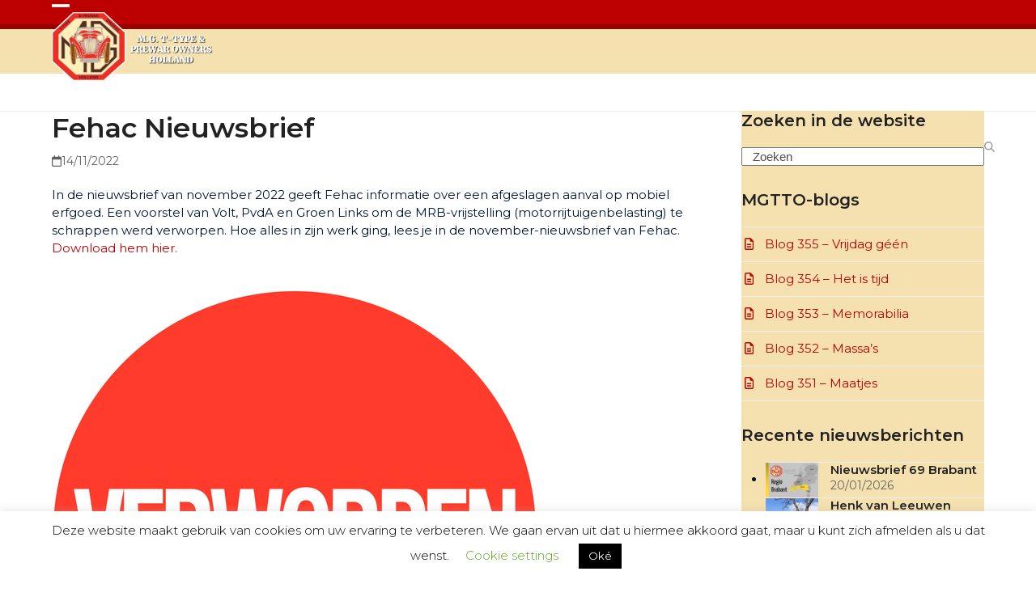

--- FILE ---
content_type: text/html; charset=UTF-8
request_url: https://www.mgtto.nl/2022/11/fehac-nieuwsbrief-3/
body_size: 14876
content:
<!DOCTYPE html>
<html lang="nl-NL">
<head>
	<!-- Global site tag (gtag.js) - Google Analytics -->
<script async src="https://www.googletagmanager.com/gtag/js?id=UA-57534095-18"></script>
<script>
  window.dataLayer = window.dataLayer || [];
  function gtag(){dataLayer.push(arguments);}
  gtag('js', new Date());

  gtag('config', 'UA-57534095-18');
</script>

<meta charset="UTF-8" />
<link rel="profile" href="https://gmpg.org/xfn/11">
<link rel="pingback" href="https://www.mgtto.nl/xmlrpc.php">
<title>Fehac Nieuwsbrief &#8211; MGTTO</title>
<meta name='robots' content='max-image-preview:large' />
<meta name="viewport" content="width=device-width, initial-scale=1">
<link rel='dns-prefetch' href='//challenges.cloudflare.com' />
<link rel='dns-prefetch' href='//fonts.googleapis.com' />
<link rel="alternate" type="application/rss+xml" title="MGTTO &raquo; feed" href="https://www.mgtto.nl/feed/" />
<link rel="alternate" type="application/rss+xml" title="MGTTO &raquo; reacties feed" href="https://www.mgtto.nl/comments/feed/" />
<link rel="alternate" type="text/calendar" title="MGTTO &raquo; iCal Feed" href="https://www.mgtto.nl/mg-agenda/?ical=1" />
<link rel="alternate" title="oEmbed (JSON)" type="application/json+oembed" href="https://www.mgtto.nl/wp-json/oembed/1.0/embed?url=https%3A%2F%2Fwww.mgtto.nl%2F2022%2F11%2Ffehac-nieuwsbrief-3%2F" />
<link rel="alternate" title="oEmbed (XML)" type="text/xml+oembed" href="https://www.mgtto.nl/wp-json/oembed/1.0/embed?url=https%3A%2F%2Fwww.mgtto.nl%2F2022%2F11%2Ffehac-nieuwsbrief-3%2F&#038;format=xml" />
<style id='wp-img-auto-sizes-contain-inline-css'>
img:is([sizes=auto i],[sizes^="auto," i]){contain-intrinsic-size:3000px 1500px}
/*# sourceURL=wp-img-auto-sizes-contain-inline-css */
</style>
<link rel='stylesheet' id='js_composer_front-css' href='https://www.mgtto.nl/wp-content/plugins/js_composer/assets/css/js_composer.min.css?ver=8.7.2' media='all' />
<link rel='stylesheet' id='contact-form-7-css' href='https://www.mgtto.nl/wp-content/plugins/contact-form-7/includes/css/styles.css?ver=6.1.4' media='all' />
<link rel='stylesheet' id='cookie-law-info-css' href='https://www.mgtto.nl/wp-content/plugins/cookie-law-info/legacy/public/css/cookie-law-info-public.css?ver=3.3.9.1' media='all' />
<link rel='stylesheet' id='cookie-law-info-gdpr-css' href='https://www.mgtto.nl/wp-content/plugins/cookie-law-info/legacy/public/css/cookie-law-info-gdpr.css?ver=3.3.9.1' media='all' />
<link rel='stylesheet' id='cmplz-general-css' href='https://www.mgtto.nl/wp-content/plugins/complianz-gdpr/assets/css/cookieblocker.min.css?ver=1767174180' media='all' />
<link rel='stylesheet' id='parent-style-css' href='https://www.mgtto.nl/wp-content/themes/Total/style.css?ver=6.5' media='all' />
<link rel='stylesheet' id='wpex-the-events-calendar-css' href='https://www.mgtto.nl/wp-content/themes/Total/assets/css/frontend/tribe-events.min.css?ver=ea33aaf9fc2d84cede566a5b9093abd4' media='all' />
<link rel='stylesheet' id='tablepress-default-css' href='https://www.mgtto.nl/wp-content/plugins/tablepress/css/build/default.css?ver=3.2.6' media='all' />
<link rel='stylesheet' id='wpex-tablepress-css' href='https://www.mgtto.nl/wp-content/themes/Total/assets/css/frontend/tablepress.min.css?ver=6.5' media='all' />
<link rel='stylesheet' id='wpex-google-font-montserrat-css' href='https://fonts.googleapis.com/css2?family=Montserrat:ital,wght@0,100;0,200;0,300;0,400;0,500;0,600;0,700;0,800;0,900;1,100;1,200;1,300;1,400;1,500;1,600;1,700;1,800;1,900&#038;display=swap&#038;subset=latin' media='all' />
<link rel='stylesheet' id='wpex-style-css' href='https://www.mgtto.nl/wp-content/themes/total-child-theme/style.css?ver=6.5' media='all' />
<link rel='stylesheet' id='wpex-mobile-menu-breakpoint-max-css' href='https://www.mgtto.nl/wp-content/themes/Total/assets/css/frontend/breakpoints/max.min.css?ver=6.5' media='only screen and (max-width:1280px)' />
<link rel='stylesheet' id='wpex-mobile-menu-breakpoint-min-css' href='https://www.mgtto.nl/wp-content/themes/Total/assets/css/frontend/breakpoints/min.min.css?ver=6.5' media='only screen and (min-width:1281px)' />
<link rel='stylesheet' id='vcex-shortcodes-css' href='https://www.mgtto.nl/wp-content/themes/Total/assets/css/frontend/vcex-shortcodes.min.css?ver=6.5' media='all' />
<link rel='stylesheet' id='wpex-wpbakery-css' href='https://www.mgtto.nl/wp-content/themes/Total/assets/css/frontend/wpbakery.min.css?ver=6.5' media='all' />
<script src="https://www.mgtto.nl/wp-includes/js/jquery/jquery.min.js?ver=3.7.1" id="jquery-core-js"></script>
<script src="https://www.mgtto.nl/wp-includes/js/jquery/jquery-migrate.min.js?ver=3.4.1" id="jquery-migrate-js"></script>
<script id="cookie-law-info-js-extra">
var Cli_Data = {"nn_cookie_ids":[],"cookielist":[],"non_necessary_cookies":[],"ccpaEnabled":"","ccpaRegionBased":"","ccpaBarEnabled":"","strictlyEnabled":["necessary","obligatoire"],"ccpaType":"gdpr","js_blocking":"","custom_integration":"","triggerDomRefresh":"","secure_cookies":""};
var cli_cookiebar_settings = {"animate_speed_hide":"500","animate_speed_show":"500","background":"#FFF","border":"#b1a6a6c2","border_on":"","button_1_button_colour":"#000","button_1_button_hover":"#000000","button_1_link_colour":"#fff","button_1_as_button":"1","button_1_new_win":"","button_2_button_colour":"#333","button_2_button_hover":"#292929","button_2_link_colour":"#444","button_2_as_button":"","button_2_hidebar":"","button_3_button_colour":"#000","button_3_button_hover":"#000000","button_3_link_colour":"#fff","button_3_as_button":"1","button_3_new_win":"","button_4_button_colour":"#000","button_4_button_hover":"#000000","button_4_link_colour":"#62a329","button_4_as_button":"","button_7_button_colour":"#61a229","button_7_button_hover":"#4e8221","button_7_link_colour":"#fff","button_7_as_button":"1","button_7_new_win":"","font_family":"inherit","header_fix":"","notify_animate_hide":"1","notify_animate_show":"","notify_div_id":"#cookie-law-info-bar","notify_position_horizontal":"right","notify_position_vertical":"bottom","scroll_close":"","scroll_close_reload":"","accept_close_reload":"","reject_close_reload":"","showagain_tab":"1","showagain_background":"#fff","showagain_border":"#000","showagain_div_id":"#cookie-law-info-again","showagain_x_position":"100px","text":"#000","show_once_yn":"","show_once":"10000","logging_on":"","as_popup":"","popup_overlay":"1","bar_heading_text":"","cookie_bar_as":"banner","popup_showagain_position":"bottom-right","widget_position":"left"};
var log_object = {"ajax_url":"https://www.mgtto.nl/wp-admin/admin-ajax.php"};
//# sourceURL=cookie-law-info-js-extra
</script>
<script src="https://www.mgtto.nl/wp-content/plugins/cookie-law-info/legacy/public/js/cookie-law-info-public.js?ver=3.3.9.1" id="cookie-law-info-js"></script>
<script id="wpex-core-js-extra">
var wpex_theme_params = {"selectArrowIcon":"\u003Cspan class=\"wpex-select-arrow__icon wpex-icon--sm wpex-flex wpex-icon\" aria-hidden=\"true\"\u003E\u003Csvg viewBox=\"0 0 24 24\" xmlns=\"http://www.w3.org/2000/svg\"\u003E\u003Crect fill=\"none\" height=\"24\" width=\"24\"/\u003E\u003Cg transform=\"matrix(0, -1, 1, 0, -0.115, 23.885)\"\u003E\u003Cpolygon points=\"17.77,3.77 16,2 6,12 16,22 17.77,20.23 9.54,12\"/\u003E\u003C/g\u003E\u003C/svg\u003E\u003C/span\u003E","customSelects":".widget_categories form,.widget_archive select,.vcex-form-shortcode select","scrollToHash":"1","localScrollFindLinks":"1","localScrollHighlight":"1","localScrollUpdateHash":"1","scrollToHashTimeout":"500","localScrollTargets":"li.local-scroll a, a.local-scroll, .local-scroll-link, .local-scroll-link \u003E a,.sidr-class-local-scroll-link,li.sidr-class-local-scroll \u003E span \u003E a,li.sidr-class-local-scroll \u003E a","scrollToBehavior":"smooth"};
//# sourceURL=wpex-core-js-extra
</script>
<script src="https://www.mgtto.nl/wp-content/themes/Total/assets/js/frontend/core.min.js?ver=6.5" id="wpex-core-js" defer data-wp-strategy="defer"></script>
<script id="wpex-inline-js-after">
!function(){const e=document.querySelector("html"),t=()=>{const t=window.innerWidth-document.documentElement.clientWidth;t&&e.style.setProperty("--wpex-scrollbar-width",`${t}px`)};t(),window.addEventListener("resize",(()=>{t()}))}();
//# sourceURL=wpex-inline-js-after
</script>
<script src="https://www.mgtto.nl/wp-content/themes/Total/assets/js/frontend/search/drop-down.min.js?ver=6.5" id="wpex-search-drop_down-js" defer data-wp-strategy="defer"></script>
<script id="wpex-sticky-header-js-extra">
var wpex_sticky_header_params = {"breakpoint":"1281"};
//# sourceURL=wpex-sticky-header-js-extra
</script>
<script src="https://www.mgtto.nl/wp-content/themes/Total/assets/js/frontend/sticky/header.min.js?ver=6.5" id="wpex-sticky-header-js" defer data-wp-strategy="defer"></script>
<script id="wpex-mobile-menu-sidr-js-extra">
var wpex_mobile_menu_sidr_params = {"breakpoint":"1280","i18n":{"openSubmenu":"Open submenu of %s","closeSubmenu":"Close submenu of %s"},"openSubmenuIcon":"\u003Cspan class=\"wpex-open-submenu__icon wpex-transition-transform wpex-duration-300 wpex-icon\" aria-hidden=\"true\"\u003E\u003Csvg xmlns=\"http://www.w3.org/2000/svg\" viewBox=\"0 0 448 512\"\u003E\u003Cpath d=\"M201.4 342.6c12.5 12.5 32.8 12.5 45.3 0l160-160c12.5-12.5 12.5-32.8 0-45.3s-32.8-12.5-45.3 0L224 274.7 86.6 137.4c-12.5-12.5-32.8-12.5-45.3 0s-12.5 32.8 0 45.3l160 160z\"/\u003E\u003C/svg\u003E\u003C/span\u003E","source":"#site-navigation, #mobile-menu-search","side":"right","dark_surface":"1","displace":"","aria_label":"Mobile menu","aria_label_close":"Close mobile menu","class":"has-background","speed":"300"};
//# sourceURL=wpex-mobile-menu-sidr-js-extra
</script>
<script src="https://www.mgtto.nl/wp-content/themes/Total/assets/js/frontend/mobile-menu/sidr.min.js?ver=6.5" id="wpex-mobile-menu-sidr-js" defer data-wp-strategy="defer"></script>
<script></script><link rel="https://api.w.org/" href="https://www.mgtto.nl/wp-json/" /><link rel="alternate" title="JSON" type="application/json" href="https://www.mgtto.nl/wp-json/wp/v2/posts/27243" /><link rel="EditURI" type="application/rsd+xml" title="RSD" href="https://www.mgtto.nl/xmlrpc.php?rsd" />
<link rel="canonical" href="https://www.mgtto.nl/2022/11/fehac-nieuwsbrief-3/" />
<script type="text/javascript">
(function(url){
	if(/(?:Chrome\/26\.0\.1410\.63 Safari\/537\.31|WordfenceTestMonBot)/.test(navigator.userAgent)){ return; }
	var addEvent = function(evt, handler) {
		if (window.addEventListener) {
			document.addEventListener(evt, handler, false);
		} else if (window.attachEvent) {
			document.attachEvent('on' + evt, handler);
		}
	};
	var removeEvent = function(evt, handler) {
		if (window.removeEventListener) {
			document.removeEventListener(evt, handler, false);
		} else if (window.detachEvent) {
			document.detachEvent('on' + evt, handler);
		}
	};
	var evts = 'contextmenu dblclick drag dragend dragenter dragleave dragover dragstart drop keydown keypress keyup mousedown mousemove mouseout mouseover mouseup mousewheel scroll'.split(' ');
	var logHuman = function() {
		if (window.wfLogHumanRan) { return; }
		window.wfLogHumanRan = true;
		var wfscr = document.createElement('script');
		wfscr.type = 'text/javascript';
		wfscr.async = true;
		wfscr.src = url + '&r=' + Math.random();
		(document.getElementsByTagName('head')[0]||document.getElementsByTagName('body')[0]).appendChild(wfscr);
		for (var i = 0; i < evts.length; i++) {
			removeEvent(evts[i], logHuman);
		}
	};
	for (var i = 0; i < evts.length; i++) {
		addEvent(evts[i], logHuman);
	}
})('//www.mgtto.nl/?wordfence_lh=1&hid=6EAB07FD74BCEF37DDA372C9F720A991');
</script><meta name="tec-api-version" content="v1"><meta name="tec-api-origin" content="https://www.mgtto.nl"><link rel="alternate" href="https://www.mgtto.nl/wp-json/tribe/events/v1/" /><noscript><style>body:not(.content-full-screen) .wpex-vc-row-stretched[data-vc-full-width-init="false"]{visibility:visible;}</style></noscript><script>function setREVStartSize(e){
			//window.requestAnimationFrame(function() {
				window.RSIW = window.RSIW===undefined ? window.innerWidth : window.RSIW;
				window.RSIH = window.RSIH===undefined ? window.innerHeight : window.RSIH;
				try {
					var pw = document.getElementById(e.c).parentNode.offsetWidth,
						newh;
					pw = pw===0 || isNaN(pw) || (e.l=="fullwidth" || e.layout=="fullwidth") ? window.RSIW : pw;
					e.tabw = e.tabw===undefined ? 0 : parseInt(e.tabw);
					e.thumbw = e.thumbw===undefined ? 0 : parseInt(e.thumbw);
					e.tabh = e.tabh===undefined ? 0 : parseInt(e.tabh);
					e.thumbh = e.thumbh===undefined ? 0 : parseInt(e.thumbh);
					e.tabhide = e.tabhide===undefined ? 0 : parseInt(e.tabhide);
					e.thumbhide = e.thumbhide===undefined ? 0 : parseInt(e.thumbhide);
					e.mh = e.mh===undefined || e.mh=="" || e.mh==="auto" ? 0 : parseInt(e.mh,0);
					if(e.layout==="fullscreen" || e.l==="fullscreen")
						newh = Math.max(e.mh,window.RSIH);
					else{
						e.gw = Array.isArray(e.gw) ? e.gw : [e.gw];
						for (var i in e.rl) if (e.gw[i]===undefined || e.gw[i]===0) e.gw[i] = e.gw[i-1];
						e.gh = e.el===undefined || e.el==="" || (Array.isArray(e.el) && e.el.length==0)? e.gh : e.el;
						e.gh = Array.isArray(e.gh) ? e.gh : [e.gh];
						for (var i in e.rl) if (e.gh[i]===undefined || e.gh[i]===0) e.gh[i] = e.gh[i-1];
											
						var nl = new Array(e.rl.length),
							ix = 0,
							sl;
						e.tabw = e.tabhide>=pw ? 0 : e.tabw;
						e.thumbw = e.thumbhide>=pw ? 0 : e.thumbw;
						e.tabh = e.tabhide>=pw ? 0 : e.tabh;
						e.thumbh = e.thumbhide>=pw ? 0 : e.thumbh;
						for (var i in e.rl) nl[i] = e.rl[i]<window.RSIW ? 0 : e.rl[i];
						sl = nl[0];
						for (var i in nl) if (sl>nl[i] && nl[i]>0) { sl = nl[i]; ix=i;}
						var m = pw>(e.gw[ix]+e.tabw+e.thumbw) ? 1 : (pw-(e.tabw+e.thumbw)) / (e.gw[ix]);
						newh =  (e.gh[ix] * m) + (e.tabh + e.thumbh);
					}
					var el = document.getElementById(e.c);
					if (el!==null && el) el.style.height = newh+"px";
					el = document.getElementById(e.c+"_wrapper");
					if (el!==null && el) {
						el.style.height = newh+"px";
						el.style.display = "block";
					}
				} catch(e){
					console.log("Failure at Presize of Slider:" + e)
				}
			//});
		  };</script>
<noscript><style> .wpb_animate_when_almost_visible { opacity: 1; }</style></noscript><style data-type="wpex-css" id="wpex-css">/*TYPOGRAPHY*/:root{--wpex-body-font-family:Montserrat;--wpex-body-font-size:15px;--wpex-body-color:#001633;}.main-navigation-ul .link-inner{font-weight:600;font-size:14px;}h2,.wpex-h2{font-size:28px;color:#bc0000;}/*CUSTOMIZER STYLING*/:root{--wpex-accent:#bc0000;--wpex-accent-alt:#bc0000;--wpex-vc-column-inner-margin-bottom:40px;}.page-header.wpex-supports-mods{padding-block-start:10px;padding-block-end:10px;background-color:#f5e1b0;border-top-color:#940101;border-bottom-color:#ffffff;border-top-width:6px;border-bottom-width:6px;}.page-header.wpex-supports-mods .page-header-title{color:#f5e1b0;}:root,.site-boxed.wpex-responsive #wrap{--wpex-container-width:1240px;}#top-bar-wrap{background-color:#000000;}.wpex-top-bar-sticky{background-color:#000000;}.header-padding{padding-block-start:15px;padding-block-end:15px;}#site-header{--wpex-site-header-bg-color:#bc0000;}#site-navigation-wrap{--wpex-main-nav-link-color:#ffffff;--wpex-hover-main-nav-link-color:#ffffff;--wpex-active-main-nav-link-color:#ffffff;--wpex-hover-main-nav-link-color:#f9edb9;--wpex-active-main-nav-link-color:#f9edb9;--wpex-hover-main-nav-link-bg:#940101;--wpex-active-main-nav-link-bg:#940101;--wpex-dropmenu-bg:#f9edbb;--wpex-dropmenu-caret-bg:#f9edbb;--wpex-dropmenu-border-color:#ffffff;--wpex-dropmenu-caret-border-color:#ffffff;--wpex-megamenu-divider-color:#ffffff;--wpex-dropmenu-link-color:#3d3d3d;--wpex-hover-dropmenu-link-color:#dd1616;--wpex-hover-dropmenu-link-bg:#ffffff;}#mobile-menu,#mobile-icons-menu{--wpex-link-color:#ffffff;--wpex-hover-link-color:#ffffff;--wpex-hover-link-color:#efb821;}#sidr-main,.sidr-class-dropdown-menu ul{background-color:#bc0000;}#sidr-main{color:#ffffff;--wpex-link-color:#ffffff;--wpex-text-2:#ffffff;--wpex-hover-link-color:#f9e422;}#sidebar{background-color:#f5e1b0;}#footer{--wpex-surface-1:#e2a461;background-color:#e2a461;color:#2d2d2d;--wpex-heading-color:#2d2d2d;--wpex-text-2:#2d2d2d;--wpex-text-3:#2d2d2d;--wpex-text-4:#2d2d2d;--wpex-link-color:#ae0102;--wpex-hover-link-color:#ae0102;}@media only screen and (min-width:960px){#site-logo .logo-img{max-width:200px;}}@media only screen and (min-width:960px) and (max-width:1280px){:root,.site-boxed.wpex-responsive #wrap{--wpex-container-width:90%;}}/*CUSTOM CSS*/p.ngg-album-gallery-image-counter{display:none;}</style><link rel='stylesheet' id='rs-plugin-settings-css' href='//www.mgtto.nl/wp-content/plugins/revslider/sr6/assets/css/rs6.css?ver=6.7.38' media='all' />
<style id='rs-plugin-settings-inline-css'>
#rs-demo-id {}
/*# sourceURL=rs-plugin-settings-inline-css */
</style>
</head>

<!-- Begin Body -->
<body data-rsssl=1 class="wp-singular post-template-default single single-post postid-27243 single-format-standard wp-custom-logo wp-embed-responsive wp-theme-Total wp-child-theme-total-child-theme tribe-no-js wpex-theme wpex-responsive full-width-main-layout no-composer wpex-live-site site-full-width content-right-sidebar has-sidebar post-in-category-fehac sidebar-widget-icons hasnt-overlay-header has-mobile-menu wpex-mobile-toggle-menu-icon_buttons wpex-no-js wpb-js-composer js-comp-ver-8.7.2 vc_responsive">

<span data-ls_id="#site_top" tabindex="-1"></span>
<div id="outer-wrap" class="clr">

	
	<div id="wrap" class="clr">

		<div id="site-header-sticky-wrapper" class="wpex-sticky-header-holder not-sticky wpex-print-hidden">	<header id="site-header" class="header-one wpex-z-sticky wpex-dropdowns-shadow-five fixed-scroll has-sticky-dropshadow custom-bg dyn-styles wpex-print-hidden wpex-relative wpex-clr">
				<div id="site-header-inner" class="header-one-inner header-padding container wpex-relative wpex-h-100 wpex-py-30 wpex-clr">
<div id="site-logo" class="site-branding header-one-logo logo-padding wpex-flex wpex-items-center wpex-float-left wpex-h-100">
	<div id="site-logo-inner" ><a id="site-logo-link" href="https://www.mgtto.nl/" rel="home" class="main-logo"><img src="https://www.mgtto.nl/wp-content/uploads/mgtto-logo2020.png" alt="MGTTO" class="logo-img wpex-h-auto wpex-max-w-100 wpex-align-middle" width="600" height="255" data-no-retina data-skip-lazy fetchpriority="high"></a></div>

</div>

<div id="site-navigation-wrap" class="navbar-style-one navbar-fixed-height navbar-allows-inner-bg navbar-fixed-line-height wpex-dropdowns-caret wpex-stretch-megamenus hide-at-mm-breakpoint wpex-clr wpex-print-hidden">
	<nav id="site-navigation" class="navigation main-navigation main-navigation-one wpex-clr" aria-label="Main menu"><ul id="menu-sidemenu" class="main-navigation-ul dropdown-menu wpex-dropdown-menu wpex-dropdown-menu--onhover"><li id="menu-item-13524" class="menu-item menu-item-type-post_type menu-item-object-page menu-item-home menu-item-13524"><a href="https://www.mgtto.nl/"><span class="link-inner">Home</span></a></li>
<li id="menu-item-117" class="menu-item menu-item-type-post_type menu-item-object-page menu-item-has-children menu-item-117 dropdown"><a href="https://www.mgtto.nl/nieuws/"><span class="link-inner">Nieuws</span></a>
<ul class="sub-menu">
	<li id="menu-item-114" class="menu-item menu-item-type-post_type menu-item-object-page menu-item-114"><a href="https://www.mgtto.nl/nieuws/club-nieuws/"><span class="link-inner">MGTTO</span></a></li>
	<li id="menu-item-125" class="menu-item menu-item-type-post_type menu-item-object-page menu-item-125"><a href="https://www.mgtto.nl/nieuws/regio-nieuws/"><span class="link-inner">Regio</span></a></li>
	<li id="menu-item-229" class="menu-item menu-item-type-post_type menu-item-object-page menu-item-229"><a href="https://www.mgtto.nl/nieuws/fehac/"><span class="link-inner">Fehac</span></a></li>
	<li id="menu-item-106" class="menu-item menu-item-type-post_type menu-item-object-page menu-item-106"><a href="https://www.mgtto.nl/nieuws/algemeen-nieuws/"><span class="link-inner">Algemeen</span></a></li>
	<li id="menu-item-21724" class="menu-item menu-item-type-post_type menu-item-object-page menu-item-21724"><a href="https://www.mgtto.nl/blogs/"><span class="link-inner">MGTTO Blog</span></a></li>
	<li id="menu-item-3696" class="menu-item menu-item-type-post_type menu-item-object-page menu-item-3696"><a href="https://www.mgtto.nl/uitslag-ritten/"><span class="link-inner">Uitslag ritten</span></a></li>
</ul>
</li>
<li id="menu-item-21655" class="menu-item menu-item-type-post_type menu-item-object-page menu-item-21655"><a href="https://www.mgtto.nl/activiteitenagenda/"><span class="link-inner">Agenda</span></a></li>
<li id="menu-item-108" class="menu-item menu-item-type-post_type menu-item-object-page menu-item-has-children menu-item-108 dropdown"><a href="https://www.mgtto.nl/mgtto-club/historie/"><span class="link-inner">Club</span></a>
<ul class="sub-menu">
	<li id="menu-item-13698" class="menu-item menu-item-type-post_type menu-item-object-page menu-item-13698"><a href="https://www.mgtto.nl/mgtto-club/historie/"><span class="link-inner">Historie</span></a></li>
	<li id="menu-item-116" class="menu-item menu-item-type-post_type menu-item-object-page menu-item-116"><a href="https://www.mgtto.nl/mgtto-club/mg-types/"><span class="link-inner">MG-types</span></a></li>
	<li id="menu-item-266" class="menu-item menu-item-type-post_type menu-item-object-page menu-item-266"><a href="https://www.mgtto.nl/mgtto-club/regios/"><span class="link-inner">Regio’s</span></a></li>
	<li id="menu-item-126" class="menu-item menu-item-type-post_type menu-item-object-page menu-item-126"><a href="https://www.mgtto.nl/mgtto-club/registers/"><span class="link-inner">Registers</span></a></li>
	<li id="menu-item-136" class="menu-item menu-item-type-post_type menu-item-object-page menu-item-136"><a href="https://www.mgtto.nl/mgtto-club/clubblad/"><span class="link-inner">Clubblad</span></a></li>
	<li id="menu-item-13533" class="menu-item menu-item-type-post_type menu-item-object-page menu-item-13533"><a href="https://www.mgtto.nl/verslag-alv/"><span class="link-inner">ALV / Council</span></a></li>
	<li id="menu-item-13534" class="menu-item menu-item-type-post_type menu-item-object-page menu-item-13534"><a href="https://www.mgtto.nl/ledenlijst/"><span class="link-inner">Ledenlijst</span></a></li>
	<li id="menu-item-249" class="menu-item menu-item-type-post_type menu-item-object-page menu-item-249"><a href="https://www.mgtto.nl/links/"><span class="link-inner">Links</span></a></li>
	<li id="menu-item-21052" class="menu-item menu-item-type-post_type menu-item-object-page menu-item-21052"><a href="https://www.mgtto.nl/medewerkers/"><span class="link-inner">Medewerkers</span></a></li>
	<li id="menu-item-13530" class="menu-item menu-item-type-post_type menu-item-object-page menu-item-13530"><a href="https://www.mgtto.nl/mgtto-club/statuten/"><span class="link-inner">Statuten</span></a></li>
	<li id="menu-item-13532" class="menu-item menu-item-type-post_type menu-item-object-page menu-item-13532"><a href="https://www.mgtto.nl/mgtto-club/reglementen/"><span class="link-inner">Reglementen</span></a></li>
</ul>
</li>
<li id="menu-item-18903" class="menu-item menu-item-type-post_type menu-item-object-page menu-item-18903"><a href="https://www.mgtto.nl/bits-pieces/"><span class="link-inner">Bits &#038; Pieces</span></a></li>
<li id="menu-item-133" class="menu-item menu-item-type-post_type menu-item-object-page menu-item-133"><a href="https://www.mgtto.nl/foto-video/"><span class="link-inner">Foto &#038; Video</span></a></li>
<li id="menu-item-26968" class="menu-item menu-item-type-custom menu-item-object-custom menu-item-has-children menu-item-26968 dropdown"><a href="#"><span class="link-inner">Techniek</span></a>
<ul class="sub-menu">
	<li id="menu-item-25000" class="menu-item menu-item-type-post_type menu-item-object-page menu-item-25000"><a href="https://www.mgtto.nl/technische-artikelen/"><span class="link-inner">Technische artikelen</span></a></li>
	<li id="menu-item-26967" class="menu-item menu-item-type-post_type menu-item-object-page menu-item-26967"><a href="https://www.mgtto.nl/van-en-voor-leden/"><span class="link-inner">Van en voor leden</span></a></li>
	<li id="menu-item-26966" class="menu-item menu-item-type-post_type menu-item-object-page menu-item-26966"><a href="https://www.mgtto.nl/informatie-algemeen/"><span class="link-inner">Informatie algemeen</span></a></li>
</ul>
</li>
<li id="menu-item-13525" class="menu-item menu-item-type-post_type menu-item-object-page menu-item-has-children menu-item-13525 dropdown"><a href="https://www.mgtto.nl/lidmaatschap/"><span class="link-inner">Lidmaatschap</span></a>
<ul class="sub-menu">
	<li id="menu-item-25685" class="menu-item menu-item-type-post_type menu-item-object-page menu-item-25685"><a href="https://www.mgtto.nl/waarom-mgtto/"><span class="link-inner">Waarom MGTTO?</span></a></li>
	<li id="menu-item-25686" class="menu-item menu-item-type-post_type menu-item-object-page menu-item-25686"><a href="https://www.mgtto.nl/lid-worden/"><span class="link-inner">Lid worden</span></a></li>
</ul>
</li>
<li id="menu-item-13531" class="menu-item menu-item-type-post_type menu-item-object-page menu-item-13531"><a href="https://www.mgtto.nl/contact/"><span class="link-inner">Contact</span></a></li>
<li class="search-toggle-li menu-item wpex-menu-extra no-icon-margin"><a href="#" class="site-search-toggle search-dropdown-toggle" role="button" aria-expanded="false" aria-controls="searchform-dropdown" aria-label="Search"><span class="link-inner"><span class="wpex-menu-search-text wpex-hidden">Zoeken</span><span class="wpex-menu-search-icon wpex-icon" aria-hidden="true"><svg xmlns="http://www.w3.org/2000/svg" viewBox="0 0 512 512"><path d="M416 208c0 45.9-14.9 88.3-40 122.7L502.6 457.4c12.5 12.5 12.5 32.8 0 45.3s-32.8 12.5-45.3 0L330.7 376c-34.4 25.2-76.8 40-122.7 40C93.1 416 0 322.9 0 208S93.1 0 208 0S416 93.1 416 208zM208 352a144 144 0 1 0 0-288 144 144 0 1 0 0 288z"/></svg></span></span></a></li></ul></nav>
</div>


<div id="mobile-menu" class="wpex-mobile-menu-toggle show-at-mm-breakpoint wpex-flex wpex-items-center wpex-absolute wpex-top-50 -wpex-translate-y-50 wpex-right-0">
	<div class="wpex-inline-flex wpex-items-center"><a href="#" class="mobile-menu-toggle" role="button" aria-expanded="false"><span class="mobile-menu-toggle__icon wpex-flex"><span class="wpex-hamburger-icon wpex-hamburger-icon--inactive wpex-hamburger-icon--animate" aria-hidden="true"><span></span></span></span><span class="screen-reader-text" data-open-text>Open mobile menu</span><span class="screen-reader-text" data-open-text>Close mobile menu</span></a></div>
</div>


<div id="searchform-dropdown" class="header-searchform-wrap header-drop-widget header-drop-widget--colored-top-border wpex-invisible wpex-opacity-0 wpex-absolute wpex-transition-all wpex-duration-200 wpex-translate-Z-0 wpex-text-initial wpex-z-dropdown wpex-top-100 wpex-right-0 wpex-surface-1 wpex-text-2 wpex-p-15">
<form role="search" method="get" class="searchform searchform--header-dropdown wpex-flex" action="https://www.mgtto.nl/" autocomplete="off">
	<label for="searchform-input-69740274a3e63" class="searchform-label screen-reader-text">Search</label>
	<input id="searchform-input-69740274a3e63" type="search" class="searchform-input wpex-block wpex-border-0 wpex-outline-0 wpex-w-100 wpex-h-auto wpex-leading-relaxed wpex-rounded-0 wpex-text-2 wpex-surface-2 wpex-p-10 wpex-text-1em wpex-unstyled-input" name="s" placeholder="Zoeken" required>
			<button type="submit" class="searchform-submit wpex-hidden wpex-rounded-0 wpex-py-10 wpex-px-15" aria-label="Submit search"><span class="wpex-icon" aria-hidden="true"><svg xmlns="http://www.w3.org/2000/svg" viewBox="0 0 512 512"><path d="M416 208c0 45.9-14.9 88.3-40 122.7L502.6 457.4c12.5 12.5 12.5 32.8 0 45.3s-32.8 12.5-45.3 0L330.7 376c-34.4 25.2-76.8 40-122.7 40C93.1 416 0 322.9 0 208S93.1 0 208 0S416 93.1 416 208zM208 352a144 144 0 1 0 0-288 144 144 0 1 0 0 288z"/></svg></span></button>
</form>
</div>
</div>
			</header>
</div>
		
		<main id="main" class="site-main clr">

			
<header class="page-header default-page-header wpex-relative wpex-mb-40 wpex-surface-2 wpex-py-20 wpex-border-t wpex-border-b wpex-border-solid wpex-border-surface-3 wpex-text-2 wpex-supports-mods">

	
	<div class="page-header-inner container">
<div class="page-header-content">

<h1 class="page-header-title wpex-block wpex-m-0 wpex-text-2xl">

	<span>Fehac Nieuwsbrief</span>

</h1>

</div></div>

	
</header>


<div id="content-wrap"  class="container wpex-clr">

	
	<div id="primary" class="content-area wpex-clr">

		
		<div id="content" class="site-content wpex-clr">

			
			
<article id="single-blocks" class="single-blog-article wpex-first-mt-0 wpex-clr">
<header class="single-blog-header wpex-mb-10">
	<h1 class="single-post-title entry-title wpex-m-0 wpex-text-3xl">Fehac Nieuwsbrief</h1>
</header>
<ul class="meta wpex-text-sm wpex-text-3 wpex-mb-20 wpex-last-mr-0">    <li class="meta-date"><span class="meta-icon wpex-icon" aria-hidden="true"><svg xmlns="http://www.w3.org/2000/svg" viewBox="0 0 448 512"><path d="M152 24c0-13.3-10.7-24-24-24s-24 10.7-24 24V64H64C28.7 64 0 92.7 0 128v16 48V448c0 35.3 28.7 64 64 64H384c35.3 0 64-28.7 64-64V192 144 128c0-35.3-28.7-64-64-64H344V24c0-13.3-10.7-24-24-24s-24 10.7-24 24V64H152V24zM48 192H400V448c0 8.8-7.2 16-16 16H64c-8.8 0-16-7.2-16-16V192z"/></svg></span><time class="updated" datetime="2022-11-14">14/11/2022</time></li>
</ul>

<div class="single-blog-content single-content entry wpex-mt-20 wpex-mb-40 wpex-clr"><p>In de nieuwsbrief van november 2022 geeft Fehac informatie over een afgeslagen aanval op mobiel erfgoed. Een voorstel van Volt, PvdA en Groen Links om de MRB-vrijstelling (motorrijtuigenbelasting) te schrappen werd verworpen. Hoe alles in zijn werk ging, lees je in de november-nieuwsbrief van Fehac. <a href="https://fehac.email-provider.eu/web/0bw72c9sfd/1tbekw512n/rpcdcvjxy3/ge3tcs738l" target="_blank" rel="noopener">Download hem hier.</a></p>
</div>


	<div id="post-media" class="single-blog-media single-media wpex-relative wpex-mb-20"><img width="600" height="600" src="https://www.mgtto.nl/wp-content/uploads/Verworpen.gif" class="blog-single-media-img wpex-align-middle" alt="" loading="lazy" decoding="async" /></div>

</article>

			
			
		</div>

		
	</div>

	
<aside id="sidebar" class="sidebar-primary sidebar-container wpex-print-hidden">

	
	<div id="sidebar-inner" class="sidebar-container-inner wpex-mb-40"><div id="search-3" class="sidebar-box widget widget_search wpex-mb-30 wpex-clr"><div class='widget-title wpex-heading wpex-text-md wpex-mb-20'>Zoeken in de website</div>
<form role="search" method="get" class="searchform searchform--classic" action="https://www.mgtto.nl/">
	<label for="searchform-input-69740274acf3c" class="searchform-label screen-reader-text">Search</label>
	<input id="searchform-input-69740274acf3c" type="search" class="searchform-input" name="s" placeholder="Zoeken" required>
			<button type="submit" class="searchform-submit" aria-label="Submit search"><span class="wpex-icon" aria-hidden="true"><svg xmlns="http://www.w3.org/2000/svg" viewBox="0 0 512 512"><path d="M416 208c0 45.9-14.9 88.3-40 122.7L502.6 457.4c12.5 12.5 12.5 32.8 0 45.3s-32.8 12.5-45.3 0L330.7 376c-34.4 25.2-76.8 40-122.7 40C93.1 416 0 322.9 0 208S93.1 0 208 0S416 93.1 416 208zM208 352a144 144 0 1 0 0-288 144 144 0 1 0 0 288z"/></svg></span></button>
</form>
</div><div id="wpex_recent_posts_icons-2" class="sidebar-box widget widget_wpex_recent_posts_icons wpex-mb-30 wpex-clr"><div class='widget-title wpex-heading wpex-text-md wpex-mb-20'>MGTTO-blogs</div><ul class="widget-recent-posts-icons wpex-bordered-list wpex-clr"><li class="widget-recent-posts-icons-li"><a class="wpex-flex" href="https://www.mgtto.nl/2025/05/blog-355-vrijdag-geen/"><div class="widget-recent-posts-icons-icon wpex-flex-shrink-0 wpex-mr-10"><span class="wpex-icon--w wpex-icon" aria-hidden="true"><svg xmlns="http://www.w3.org/2000/svg" viewBox="0 0 384 512"><path d="M64 464c-8.8 0-16-7.2-16-16V64c0-8.8 7.2-16 16-16H224v80c0 17.7 14.3 32 32 32h80V448c0 8.8-7.2 16-16 16H64zM64 0C28.7 0 0 28.7 0 64V448c0 35.3 28.7 64 64 64H320c35.3 0 64-28.7 64-64V154.5c0-17-6.7-33.3-18.7-45.3L274.7 18.7C262.7 6.7 246.5 0 229.5 0H64zm56 256c-13.3 0-24 10.7-24 24s10.7 24 24 24H264c13.3 0 24-10.7 24-24s-10.7-24-24-24H120zm0 96c-13.3 0-24 10.7-24 24s10.7 24 24 24H264c13.3 0 24-10.7 24-24s-10.7-24-24-24H120z"/></svg></span></div><div class="widget-recent-posts-icons-title">Blog 355 &#8211; Vrijdag géén</div></a></li><li class="widget-recent-posts-icons-li"><a class="wpex-flex" href="https://www.mgtto.nl/2025/05/blog-354-het-is-tijd/"><div class="widget-recent-posts-icons-icon wpex-flex-shrink-0 wpex-mr-10"><span class="wpex-icon--w wpex-icon" aria-hidden="true"><svg xmlns="http://www.w3.org/2000/svg" viewBox="0 0 384 512"><path d="M64 464c-8.8 0-16-7.2-16-16V64c0-8.8 7.2-16 16-16H224v80c0 17.7 14.3 32 32 32h80V448c0 8.8-7.2 16-16 16H64zM64 0C28.7 0 0 28.7 0 64V448c0 35.3 28.7 64 64 64H320c35.3 0 64-28.7 64-64V154.5c0-17-6.7-33.3-18.7-45.3L274.7 18.7C262.7 6.7 246.5 0 229.5 0H64zm56 256c-13.3 0-24 10.7-24 24s10.7 24 24 24H264c13.3 0 24-10.7 24-24s-10.7-24-24-24H120zm0 96c-13.3 0-24 10.7-24 24s10.7 24 24 24H264c13.3 0 24-10.7 24-24s-10.7-24-24-24H120z"/></svg></span></div><div class="widget-recent-posts-icons-title">Blog 354 &#8211; Het is tijd</div></a></li><li class="widget-recent-posts-icons-li"><a class="wpex-flex" href="https://www.mgtto.nl/2025/05/blog-353-memorabilia/"><div class="widget-recent-posts-icons-icon wpex-flex-shrink-0 wpex-mr-10"><span class="wpex-icon--w wpex-icon" aria-hidden="true"><svg xmlns="http://www.w3.org/2000/svg" viewBox="0 0 384 512"><path d="M64 464c-8.8 0-16-7.2-16-16V64c0-8.8 7.2-16 16-16H224v80c0 17.7 14.3 32 32 32h80V448c0 8.8-7.2 16-16 16H64zM64 0C28.7 0 0 28.7 0 64V448c0 35.3 28.7 64 64 64H320c35.3 0 64-28.7 64-64V154.5c0-17-6.7-33.3-18.7-45.3L274.7 18.7C262.7 6.7 246.5 0 229.5 0H64zm56 256c-13.3 0-24 10.7-24 24s10.7 24 24 24H264c13.3 0 24-10.7 24-24s-10.7-24-24-24H120zm0 96c-13.3 0-24 10.7-24 24s10.7 24 24 24H264c13.3 0 24-10.7 24-24s-10.7-24-24-24H120z"/></svg></span></div><div class="widget-recent-posts-icons-title">Blog 353 &#8211; Memorabilia</div></a></li><li class="widget-recent-posts-icons-li"><a class="wpex-flex" href="https://www.mgtto.nl/2025/05/blog-352-massas/"><div class="widget-recent-posts-icons-icon wpex-flex-shrink-0 wpex-mr-10"><span class="wpex-icon--w wpex-icon" aria-hidden="true"><svg xmlns="http://www.w3.org/2000/svg" viewBox="0 0 384 512"><path d="M64 464c-8.8 0-16-7.2-16-16V64c0-8.8 7.2-16 16-16H224v80c0 17.7 14.3 32 32 32h80V448c0 8.8-7.2 16-16 16H64zM64 0C28.7 0 0 28.7 0 64V448c0 35.3 28.7 64 64 64H320c35.3 0 64-28.7 64-64V154.5c0-17-6.7-33.3-18.7-45.3L274.7 18.7C262.7 6.7 246.5 0 229.5 0H64zm56 256c-13.3 0-24 10.7-24 24s10.7 24 24 24H264c13.3 0 24-10.7 24-24s-10.7-24-24-24H120zm0 96c-13.3 0-24 10.7-24 24s10.7 24 24 24H264c13.3 0 24-10.7 24-24s-10.7-24-24-24H120z"/></svg></span></div><div class="widget-recent-posts-icons-title">Blog 352 &#8211; Massa&#8217;s</div></a></li><li class="widget-recent-posts-icons-li"><a class="wpex-flex" href="https://www.mgtto.nl/2025/04/blog-351-maatjes/"><div class="widget-recent-posts-icons-icon wpex-flex-shrink-0 wpex-mr-10"><span class="wpex-icon--w wpex-icon" aria-hidden="true"><svg xmlns="http://www.w3.org/2000/svg" viewBox="0 0 384 512"><path d="M64 464c-8.8 0-16-7.2-16-16V64c0-8.8 7.2-16 16-16H224v80c0 17.7 14.3 32 32 32h80V448c0 8.8-7.2 16-16 16H64zM64 0C28.7 0 0 28.7 0 64V448c0 35.3 28.7 64 64 64H320c35.3 0 64-28.7 64-64V154.5c0-17-6.7-33.3-18.7-45.3L274.7 18.7C262.7 6.7 246.5 0 229.5 0H64zm56 256c-13.3 0-24 10.7-24 24s10.7 24 24 24H264c13.3 0 24-10.7 24-24s-10.7-24-24-24H120zm0 96c-13.3 0-24 10.7-24 24s10.7 24 24 24H264c13.3 0 24-10.7 24-24s-10.7-24-24-24H120z"/></svg></span></div><div class="widget-recent-posts-icons-title">Blog 351 &#8211; Maatjes</div></a></li></ul></div><div id="wpex_recent_posts_thumb-3" class="sidebar-box widget widget_wpex_recent_posts_thumb wpex-mb-30 wpex-clr"><div class='widget-title wpex-heading wpex-text-md wpex-mb-20'>Recente nieuwsberichten</div><ul class="wpex-widget-recent-posts style-default"><li class="wpex-widget-recent-posts-li wpex-py-15 wpex-border-b wpex-border-solid wpex-border-main wpex-border-t"><a href="https://www.mgtto.nl/2026/01/nieuwsbrief-69-brabant/" class="wpex-flex wpex-inherit-color-important wpex-no-underline"><div class="wpex-widget-recent-posts-thumbnail wpex-self-start wpex-flex-shrink-0 wpex-mr-15" style="width:65px"><img width="1200" height="800" src="https://www.mgtto.nl/wp-content/uploads/regio-brabant.jpg" class="wpex-align-middle" alt="" loading="lazy" decoding="async" srcset="https://www.mgtto.nl/wp-content/uploads/regio-brabant.jpg 1200w, https://www.mgtto.nl/wp-content/uploads/regio-brabant-340x227.jpg 340w, https://www.mgtto.nl/wp-content/uploads/regio-brabant-800x533.jpg 800w, https://www.mgtto.nl/wp-content/uploads/regio-brabant-768x512.jpg 768w, https://www.mgtto.nl/wp-content/uploads/regio-brabant-285x190.jpg 285w, https://www.mgtto.nl/wp-content/uploads/regio-brabant-600x400.jpg 600w" sizes="auto, (max-width: 1200px) 100vw, 1200px" /></div><div class="wpex-widget-recent-posts-details wpex-flex-grow"><div class="wpex-widget-recent-posts-title wpex-heading wpex-widget-heading">Nieuwsbrief 69 Brabant</div><div class="wpex-widget-recent-posts-date wpex-text-sm wpex-text-3">20/01/2026</div></div></a></li><li class="wpex-widget-recent-posts-li wpex-py-15 wpex-border-b wpex-border-solid wpex-border-main"><a href="https://www.mgtto.nl/2026/01/henk-van-leeuwen-1929-2026/" class="wpex-flex wpex-inherit-color-important wpex-no-underline"><div class="wpex-widget-recent-posts-thumbnail wpex-self-start wpex-flex-shrink-0 wpex-mr-15" style="width:65px"><img width="927" height="1200" src="https://www.mgtto.nl/wp-content/uploads/Henk_vanLeeuwen.jpg" class="wpex-align-middle" alt="" loading="lazy" decoding="async" srcset="https://www.mgtto.nl/wp-content/uploads/Henk_vanLeeuwen.jpg 927w, https://www.mgtto.nl/wp-content/uploads/Henk_vanLeeuwen-263x340.jpg 263w, https://www.mgtto.nl/wp-content/uploads/Henk_vanLeeuwen-464x600.jpg 464w, https://www.mgtto.nl/wp-content/uploads/Henk_vanLeeuwen-768x994.jpg 768w" sizes="auto, (max-width: 927px) 100vw, 927px" /></div><div class="wpex-widget-recent-posts-details wpex-flex-grow"><div class="wpex-widget-recent-posts-title wpex-heading wpex-widget-heading">Henk van Leeuwen 1929-2026</div><div class="wpex-widget-recent-posts-date wpex-text-sm wpex-text-3">04/01/2026</div></div></a></li><li class="wpex-widget-recent-posts-li wpex-py-15 wpex-border-b wpex-border-solid wpex-border-main"><a href="https://www.mgtto.nl/2026/01/nieuwsbrief-206-west/" class="wpex-flex wpex-inherit-color-important wpex-no-underline"><div class="wpex-widget-recent-posts-thumbnail wpex-self-start wpex-flex-shrink-0 wpex-mr-15" style="width:65px"><img width="1200" height="800" src="https://www.mgtto.nl/wp-content/uploads/regio-west-1.jpg" class="wpex-align-middle" alt="" loading="lazy" decoding="async" srcset="https://www.mgtto.nl/wp-content/uploads/regio-west-1.jpg 1200w, https://www.mgtto.nl/wp-content/uploads/regio-west-1-340x227.jpg 340w, https://www.mgtto.nl/wp-content/uploads/regio-west-1-800x533.jpg 800w, https://www.mgtto.nl/wp-content/uploads/regio-west-1-768x512.jpg 768w, https://www.mgtto.nl/wp-content/uploads/regio-west-1-285x190.jpg 285w, https://www.mgtto.nl/wp-content/uploads/regio-west-1-600x400.jpg 600w" sizes="auto, (max-width: 1200px) 100vw, 1200px" /></div><div class="wpex-widget-recent-posts-details wpex-flex-grow"><div class="wpex-widget-recent-posts-title wpex-heading wpex-widget-heading">Nieuwsbrief 206 West</div><div class="wpex-widget-recent-posts-date wpex-text-sm wpex-text-3">01/01/2026</div></div></a></li></ul></div></div>

	
</aside>


</div>


			
<div class="post-pagination-wrap wpex-py-20 wpex-border-solid wpex-border-t wpex-border-main wpex-print-hidden">
	<ul class="post-pagination container wpex-flex wpex-justify-between wpex-list-none"><li class="post-prev wpex-flex-grow wpex-mr-10"><a href="https://www.mgtto.nl/2022/09/fehac-veilig-werken/" rel="prev"><span class="wpex-mr-10 wpex-icon wpex-icon--xs wpex-icon--bidi" aria-hidden="true"><svg xmlns="http://www.w3.org/2000/svg" viewBox="0 0 320 512"><path d="M9.4 233.4c-12.5 12.5-12.5 32.8 0 45.3l192 192c12.5 12.5 32.8 12.5 45.3 0s12.5-32.8 0-45.3L77.3 256 246.6 86.6c12.5-12.5 12.5-32.8 0-45.3s-32.8-12.5-45.3 0l-192 192z"/></svg></span><span class="screen-reader-text">previous post: </span>Fehac &#8211; Veilig werken</a></li><li class="post-next wpex-flex-grow wpex-ml-10 wpex-text-right"><a href="https://www.mgtto.nl/2022/12/fehac-nieuwsbrief-4/" rel="next"><span class="screen-reader-text">next post: </span>Fehac Nieuwsbrief<span class="wpex-ml-10 wpex-icon wpex-icon--xs wpex-icon--bidi" aria-hidden="true"><svg xmlns="http://www.w3.org/2000/svg" viewBox="0 0 320 512"><path d="M310.6 233.4c12.5 12.5 12.5 32.8 0 45.3l-192 192c-12.5 12.5-32.8 12.5-45.3 0s-12.5-32.8 0-45.3L242.7 256 73.4 86.6c-12.5-12.5-12.5-32.8 0-45.3s32.8-12.5 45.3 0l192 192z"/></svg></span></a></li></ul>
</div>

		</main>

		
		


	
		<footer id="footer" class="site-footer wpex-surface-dark wpex-link-decoration-vars-none wpex-print-hidden">

			
			<div id="footer-inner" class="site-footer-inner container wpex-pt-40 wpex-clr">
<div id="footer-widgets" class="wpex-row wpex-clr gap-30">
		<div class="footer-box span_1_of_4 col col-1"><div id="custom_html-2" class="widget_text footer-widget widget wpex-pb-40 wpex-clr widget_custom_html"><div class="textwidget custom-html-widget"><a href="https://www.knac.nl/" target="_blank" rel="noopener"><img class="alignnone wp-image-28876 size-full" src="https://www.mgtto.nl/wp-content/uploads/KNAC-banner-10-300x250-v2-1.gif" alt="" width="300" height="250" /></a><br />
MGTTO is aangesloten bij de: MG Car Club Engeland, de Federatie Historische Automobiel- en Motorfietsclubs (FEHAC) en de vriendenclub van de KNAC.<br /><br />
<img src="https://www.mgtto.nl/wp-content/uploads/mgclub.png" alt="" /> <img src="https://www.mgtto.nl/wp-content/uploads/fehac.png" alt="" style="margin-right:10px" /> </div></div></div>

	
		<div class="footer-box span_1_of_4 col col-2"><div id="custom_html-3" class="widget_text footer-widget widget wpex-pb-40 wpex-clr widget_custom_html"><div class="textwidget custom-html-widget"><a href="https://www.oldtimer-verzekering.nl/"><img class="alignleft size-full wp-image-30732" src="https://www.mgtto.nl/wp-content/uploads/oldtimer-verzekering.gif" alt="" width="300" height="250" /></a></div></div></div>

	
		<div class="footer-box span_1_of_4 col col-3"><div id="custom_html-4" class="widget_text footer-widget widget wpex-pb-40 wpex-clr widget_custom_html"><div class="textwidget custom-html-widget"><a href="https://janvanveenautos.nl/"><img class="alignleft size-full wp-image-30732" src="https://www.mgtto.nl/wp-content/uploads/JanVanVeen.jpg" alt="" width="300" height="250" /></a></div></div></div>

	
		<div class="footer-box span_1_of_4 col col-4"><div id="text-5" class="footer-widget widget wpex-pb-40 wpex-clr widget_text"><div class='widget-title wpex-heading wpex-text-md wpex-mb-20'>MGTTO, de Vereniging van M.G. T-TYPE &#038; PREWAR OWNERS HOLLAND</div>			<div class="textwidget"><p>De vereniging is <a href="https://www.mgtto.nl/mgtto-club/historie">opgericht</a> op 15 januari 1968 en heeft tot doel:</p>
<p>* het in stand houden en het restaureren van het merk M.G. en wel van alle typen die in de loop der jaren zijn uitgebracht tot en met het type TF Midget, met uitzondering van het type Z-Magnette.<br />
* het bijeenbrengen van eigenaren van M.G.’s als hierboven bedoeld.<br />
* het behartigen van de belangen van eigenaren van M.G.’s als hierboven bedoeld, voor zover deze belangen hun automobielen betreffen.</p>
</div>
		</div></div>

	</div>
</div>

			
		</footer>

	




	<div id="footer-bottom" class="wpex-py-20 wpex-text-sm wpex-surface-dark wpex-bg-gray-900 wpex-text-center wpex-md-text-left wpex-print-hidden">

		
		<div id="footer-bottom-inner" class="container"><div class="footer-bottom-flex wpex-flex wpex-flex-col wpex-gap-10 wpex-md-flex-row wpex-md-justify-between wpex-md-items-center">

<div id="copyright" class="wpex-last-mb-0">© MGTTO 2026 - <a href="https://www.mgtto.nl/wp-content/uploads/Privacy-verklaring-MGTTO.pdf">PRIVACY</a> - KVK-nummer: 40409257</div>
</div></div>

		
	</div>



	</div>

	
	
</div>


<a href="#top" id="site-scroll-top" class="wpex-z-popover wpex-flex wpex-items-center wpex-justify-center wpex-fixed wpex-rounded-full wpex-text-center wpex-box-content wpex-transition-all wpex-duration-200 wpex-bottom-0 wpex-right-0 wpex-mr-25 wpex-mb-25 wpex-no-underline wpex-print-hidden wpex-surface-2 wpex-text-4 wpex-hover-bg-accent wpex-invisible wpex-opacity-0"><span class="wpex-flex wpex-icon" aria-hidden="true"><svg xmlns="http://www.w3.org/2000/svg" viewBox="0 0 512 512"><path d="M233.4 105.4c12.5-12.5 32.8-12.5 45.3 0l192 192c12.5 12.5 12.5 32.8 0 45.3s-32.8 12.5-45.3 0L256 173.3 86.6 342.6c-12.5 12.5-32.8 12.5-45.3 0s-12.5-32.8 0-45.3l192-192z"/></svg></span><span class="screen-reader-text">Back To Top</span></a>


<div id="mobile-menu-search" class="wpex-hidden">
	<form method="get" action="https://www.mgtto.nl/" class="mobile-menu-searchform wpex-relative">
		<label for="mobile-menu-search-input" class="screen-reader-text">Search</label>
		<input id="mobile-menu-search-input" class="mobile-menu-searchform__input wpex-unstyled-input wpex-outline-0 wpex-w-100" type="search" name="s" autocomplete="off" placeholder="Zoeken" required>
						<button type="submit" class="mobile-menu-searchform__submit searchform-submit wpex-unstyled-button wpex-block wpex-absolute wpex-top-50 wpex-text-right" aria-label="Submit search"><span class="wpex-icon" aria-hidden="true"><svg xmlns="http://www.w3.org/2000/svg" viewBox="0 0 512 512"><path d="M416 208c0 45.9-14.9 88.3-40 122.7L502.6 457.4c12.5 12.5 12.5 32.8 0 45.3s-32.8 12.5-45.3 0L330.7 376c-34.4 25.2-76.8 40-122.7 40C93.1 416 0 322.9 0 208S93.1 0 208 0S416 93.1 416 208zM208 352a144 144 0 1 0 0-288 144 144 0 1 0 0 288z"/></svg></span></button>
	</form>
</div>

<template id="wpex-template-sidr-mobile-menu-top">		<div class="wpex-mobile-menu__top wpex-p-20 wpex-gap-15 wpex-flex wpex-justify-between">
						<a href="#" role="button" class="wpex-mobile-menu__close wpex-inline-flex wpex-no-underline" aria-label="Close mobile menu"><span class="wpex-mobile-menu__close-icon wpex-flex wpex-icon wpex-icon--xl" aria-hidden="true"><svg xmlns="http://www.w3.org/2000/svg" viewBox="0 0 24 24"><path d="M0 0h24v24H0V0z" fill="none"/><path d="M19 6.41L17.59 5 12 10.59 6.41 5 5 6.41 10.59 12 5 17.59 6.41 19 12 13.41 17.59 19 19 17.59 13.41 12 19 6.41z"/></svg></span></a>
		</div>
		</template>

<div class="wpex-sidr-overlay wpex-fixed wpex-inset-0 wpex-hidden wpex-z-backdrop wpex-bg-backdrop"></div>


		<script>
			window.RS_MODULES = window.RS_MODULES || {};
			window.RS_MODULES.modules = window.RS_MODULES.modules || {};
			window.RS_MODULES.waiting = window.RS_MODULES.waiting || [];
			window.RS_MODULES.defered = true;
			window.RS_MODULES.moduleWaiting = window.RS_MODULES.moduleWaiting || {};
			window.RS_MODULES.type = 'compiled';
		</script>
		<script type="speculationrules">
{"prefetch":[{"source":"document","where":{"and":[{"href_matches":"/*"},{"not":{"href_matches":["/wp-*.php","/wp-admin/*","/wp-content/uploads/*","/wp-content/*","/wp-content/plugins/*","/wp-content/themes/total-child-theme/*","/wp-content/themes/Total/*","/*\\?(.+)"]}},{"not":{"selector_matches":"a[rel~=\"nofollow\"]"}},{"not":{"selector_matches":".no-prefetch, .no-prefetch a"}}]},"eagerness":"conservative"}]}
</script>
<!--googleoff: all--><div id="cookie-law-info-bar" data-nosnippet="true"><span>Deze website maakt gebruik van cookies om uw ervaring te verbeteren. We gaan ervan uit dat u hiermee akkoord gaat, maar u kunt zich afmelden als u dat wenst.<a role='button' class="cli_settings_button" style="margin:5px 20px 5px 20px">Cookie settings</a><a role='button' data-cli_action="accept" id="cookie_action_close_header" class="medium cli-plugin-button cli-plugin-main-button cookie_action_close_header cli_action_button wt-cli-accept-btn" style="margin:5px">Oké</a></span></div><div id="cookie-law-info-again" data-nosnippet="true"><span id="cookie_hdr_showagain">Privacy &amp; Cookies Policy</span></div><div class="cli-modal" data-nosnippet="true" id="cliSettingsPopup" tabindex="-1" role="dialog" aria-labelledby="cliSettingsPopup" aria-hidden="true">
  <div class="cli-modal-dialog" role="document">
	<div class="cli-modal-content cli-bar-popup">
		  <button type="button" class="cli-modal-close" id="cliModalClose">
			<svg class="" viewBox="0 0 24 24"><path d="M19 6.41l-1.41-1.41-5.59 5.59-5.59-5.59-1.41 1.41 5.59 5.59-5.59 5.59 1.41 1.41 5.59-5.59 5.59 5.59 1.41-1.41-5.59-5.59z"></path><path d="M0 0h24v24h-24z" fill="none"></path></svg>
			<span class="wt-cli-sr-only">Sluiten</span>
		  </button>
		  <div class="cli-modal-body">
			<div class="cli-container-fluid cli-tab-container">
	<div class="cli-row">
		<div class="cli-col-12 cli-align-items-stretch cli-px-0">
			<div class="cli-privacy-overview">
				<h4>Privacy Overzicht</h4>				<div class="cli-privacy-content">
					<div class="cli-privacy-content-text">Deze website gebruikt cookies om uw ervaring te verbeteren terwijl u door de website navigeert. Van deze cookies worden de cookies die indien nodig zijn gecategoriseerd, opgeslagen in uw browser omdat ze essentieel zijn voor het functioneren van de basisfunctionaliteiten van de website. We gebruiken ook cookies van derden die ons helpen analyseren en begrijpen hoe u deze website gebruikt. Deze cookies worden alleen met uw toestemming in uw browser opgeslagen. U heeft ook de mogelijkheid om u af te melden voor deze cookies. Maar het afmelden van sommige van deze cookies kan een effect hebben op uw browse-ervaring.</div>
				</div>
				<a class="cli-privacy-readmore" aria-label="Meer weergeven" role="button" data-readmore-text="Meer weergeven" data-readless-text="Minder weergeven"></a>			</div>
		</div>
		<div class="cli-col-12 cli-align-items-stretch cli-px-0 cli-tab-section-container">
												<div class="cli-tab-section">
						<div class="cli-tab-header">
							<a role="button" tabindex="0" class="cli-nav-link cli-settings-mobile" data-target="necessary" data-toggle="cli-toggle-tab">
								Necessary							</a>
															<div class="wt-cli-necessary-checkbox">
									<input type="checkbox" class="cli-user-preference-checkbox"  id="wt-cli-checkbox-necessary" data-id="checkbox-necessary" checked="checked"  />
									<label class="form-check-label" for="wt-cli-checkbox-necessary">Necessary</label>
								</div>
								<span class="cli-necessary-caption">Altijd ingeschakeld</span>
													</div>
						<div class="cli-tab-content">
							<div class="cli-tab-pane cli-fade" data-id="necessary">
								<div class="wt-cli-cookie-description">
									Noodzakelijke cookies zijn absoluut essentieel om de website goed te laten functioneren. Deze categorie bevat alleen cookies die zorgen voor basisfunctionaliteiten en beveiligingsfuncties van de website. Deze cookies slaan geen persoonlijke informatie op.								</div>
							</div>
						</div>
					</div>
																	<div class="cli-tab-section">
						<div class="cli-tab-header">
							<a role="button" tabindex="0" class="cli-nav-link cli-settings-mobile" data-target="non-necessary" data-toggle="cli-toggle-tab">
								Non-necessary							</a>
															<div class="cli-switch">
									<input type="checkbox" id="wt-cli-checkbox-non-necessary" class="cli-user-preference-checkbox"  data-id="checkbox-non-necessary" checked='checked' />
									<label for="wt-cli-checkbox-non-necessary" class="cli-slider" data-cli-enable="Ingeschakeld" data-cli-disable="Uitgeschakeld"><span class="wt-cli-sr-only">Non-necessary</span></label>
								</div>
													</div>
						<div class="cli-tab-content">
							<div class="cli-tab-pane cli-fade" data-id="non-necessary">
								<div class="wt-cli-cookie-description">
									Alle cookies die mogelijk niet bijzonder nodig zijn om de website te laten functioneren en die specifiek worden gebruikt om persoonlijke gegevens van gebruikers te verzamelen via analyses, advertenties en andere ingesloten inhoud, worden genoemd als niet-noodzakelijke cookies. Het is verplicht om toestemming van de gebruiker te verkrijgen voordat u deze cookies op uw website plaatst.								</div>
							</div>
						</div>
					</div>
										</div>
	</div>
</div>
		  </div>
		  <div class="cli-modal-footer">
			<div class="wt-cli-element cli-container-fluid cli-tab-container">
				<div class="cli-row">
					<div class="cli-col-12 cli-align-items-stretch cli-px-0">
						<div class="cli-tab-footer wt-cli-privacy-overview-actions">
						
															<a id="wt-cli-privacy-save-btn" role="button" tabindex="0" data-cli-action="accept" class="wt-cli-privacy-btn cli_setting_save_button wt-cli-privacy-accept-btn cli-btn">OPSLAAN &amp; ACCEPTEREN</a>
													</div>
						
					</div>
				</div>
			</div>
		</div>
	</div>
  </div>
</div>
<div class="cli-modal-backdrop cli-fade cli-settings-overlay"></div>
<div class="cli-modal-backdrop cli-fade cli-popupbar-overlay"></div>
<!--googleon: all-->		<script>
		( function ( body ) {
			'use strict';
			body.className = body.className.replace( /\btribe-no-js\b/, 'tribe-js' );
		} )( document.body );
		</script>
		<script> /* <![CDATA[ */var tribe_l10n_datatables = {"aria":{"sort_ascending":": activate to sort column ascending","sort_descending":": activate to sort column descending"},"length_menu":"Show _MENU_ entries","empty_table":"No data available in table","info":"Showing _START_ to _END_ of _TOTAL_ entries","info_empty":"Showing 0 to 0 of 0 entries","info_filtered":"(filtered from _MAX_ total entries)","zero_records":"No matching records found","search":"Search:","all_selected_text":"All items on this page were selected. ","select_all_link":"Select all pages","clear_selection":"Clear Selection.","pagination":{"all":"All","next":"Next","previous":"Previous"},"select":{"rows":{"0":"","_":": Selected %d rows","1":": Selected 1 row"}},"datepicker":{"dayNames":["zondag","maandag","dinsdag","woensdag","donderdag","vrijdag","zaterdag"],"dayNamesShort":["zo","ma","di","wo","do","vr","za"],"dayNamesMin":["Z","M","D","W","D","V","Z"],"monthNames":["januari","februari","maart","april","mei","juni","juli","augustus","september","oktober","november","december"],"monthNamesShort":["januari","februari","maart","april","mei","juni","juli","augustus","september","oktober","november","december"],"monthNamesMin":["jan","feb","mrt","apr","mei","jun","jul","aug","sep","okt","nov","dec"],"nextText":"Next","prevText":"Prev","currentText":"Today","closeText":"Done","today":"Today","clear":"Clear"}};/* ]]> */ </script>			<script data-category="functional">
				window['gtag_enable_tcf_support'] = false;
window.dataLayer = window.dataLayer || [];
function gtag(){dataLayer.push(arguments);}
gtag('js', new Date());
gtag('config', '', {
	cookie_flags:'secure;samesite=none',
	
});
							</script>
			<script src="https://www.mgtto.nl/wp-content/plugins/the-events-calendar/common/build/js/user-agent.js?ver=da75d0bdea6dde3898df" id="tec-user-agent-js"></script>
<script src="https://www.mgtto.nl/wp-includes/js/dist/hooks.min.js?ver=dd5603f07f9220ed27f1" id="wp-hooks-js"></script>
<script src="https://www.mgtto.nl/wp-includes/js/dist/i18n.min.js?ver=c26c3dc7bed366793375" id="wp-i18n-js"></script>
<script id="wp-i18n-js-after">
wp.i18n.setLocaleData( { 'text direction\u0004ltr': [ 'ltr' ] } );
//# sourceURL=wp-i18n-js-after
</script>
<script src="https://www.mgtto.nl/wp-content/plugins/contact-form-7/includes/swv/js/index.js?ver=6.1.4" id="swv-js"></script>
<script id="contact-form-7-js-translations">
( function( domain, translations ) {
	var localeData = translations.locale_data[ domain ] || translations.locale_data.messages;
	localeData[""].domain = domain;
	wp.i18n.setLocaleData( localeData, domain );
} )( "contact-form-7", {"translation-revision-date":"2025-11-30 09:13:36+0000","generator":"GlotPress\/4.0.3","domain":"messages","locale_data":{"messages":{"":{"domain":"messages","plural-forms":"nplurals=2; plural=n != 1;","lang":"nl"},"This contact form is placed in the wrong place.":["Dit contactformulier staat op de verkeerde plek."],"Error:":["Fout:"]}},"comment":{"reference":"includes\/js\/index.js"}} );
//# sourceURL=contact-form-7-js-translations
</script>
<script id="contact-form-7-js-before">
var wpcf7 = {
    "api": {
        "root": "https:\/\/www.mgtto.nl\/wp-json\/",
        "namespace": "contact-form-7\/v1"
    },
    "cached": 1
};
//# sourceURL=contact-form-7-js-before
</script>
<script src="https://www.mgtto.nl/wp-content/plugins/contact-form-7/includes/js/index.js?ver=6.1.4" id="contact-form-7-js"></script>
<script src="//www.mgtto.nl/wp-content/plugins/revslider/sr6/assets/js/rbtools.min.js?ver=6.7.38" defer async id="tp-tools-js"></script>
<script src="//www.mgtto.nl/wp-content/plugins/revslider/sr6/assets/js/rs6.min.js?ver=6.7.38" defer async id="revmin-js"></script>
<script src="https://challenges.cloudflare.com/turnstile/v0/api.js" id="cloudflare-turnstile-js" data-wp-strategy="async"></script>
<script id="cloudflare-turnstile-js-after">
document.addEventListener( 'wpcf7submit', e => turnstile.reset() );
//# sourceURL=cloudflare-turnstile-js-after
</script>
<script></script>
</body>
</html>

<!-- Dynamic page generated in 2.877 seconds. -->
<!-- Cached page generated by WP-Super-Cache on 2026-01-24 00:21:24 -->

<!-- super cache -->